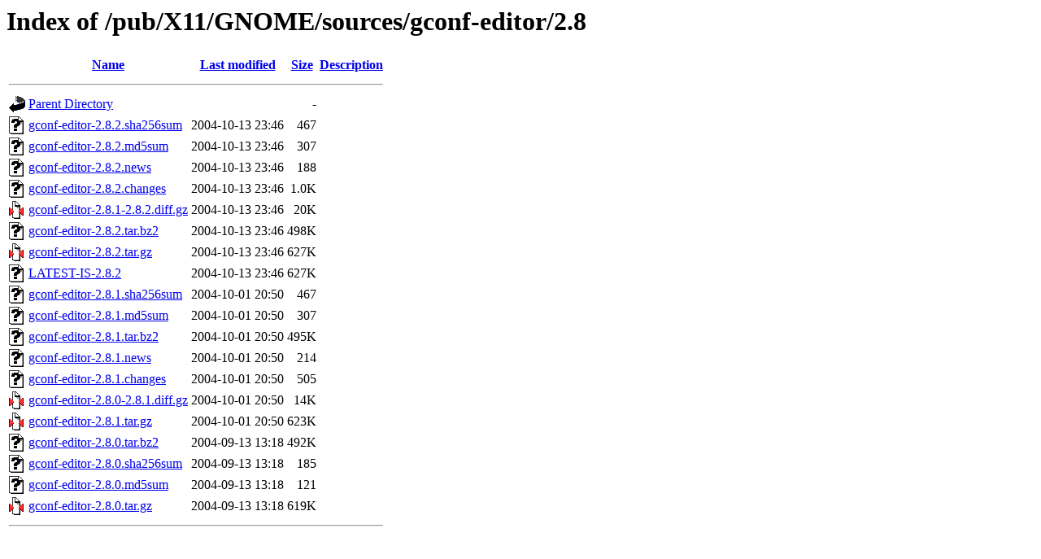

--- FILE ---
content_type: text/html;charset=ISO-8859-1
request_url: https://ftp.iij.ad.jp/pub/X11/GNOME/sources/gconf-editor/2.8/?C=M;O=D
body_size: 5199
content:
<!DOCTYPE HTML PUBLIC "-//W3C//DTD HTML 3.2 Final//EN">
<html>
 <head>
  <title>Index of /pub/X11/GNOME/sources/gconf-editor/2.8</title>
 </head>
 <body>
<h1>Index of /pub/X11/GNOME/sources/gconf-editor/2.8</h1>
  <table>
   <tr><th valign="top"><img src="/icons/blank.gif" alt="[ICO]"></th><th><a href="?C=N;O=A">Name</a></th><th><a href="?C=M;O=A">Last modified</a></th><th><a href="?C=S;O=A">Size</a></th><th><a href="?C=D;O=A">Description</a></th></tr>
   <tr><th colspan="5"><hr></th></tr>
<tr><td valign="top"><img src="/icons/back.gif" alt="[PARENTDIR]"></td><td><a href="/pub/X11/GNOME/sources/gconf-editor/">Parent Directory</a></td><td>&nbsp;</td><td align="right">  - </td><td>&nbsp;</td></tr>
<tr><td valign="top"><img src="/icons/unknown.gif" alt="[   ]"></td><td><a href="gconf-editor-2.8.2.sha256sum">gconf-editor-2.8.2.sha256sum</a></td><td align="right">2004-10-13 23:46  </td><td align="right">467 </td><td>&nbsp;</td></tr>
<tr><td valign="top"><img src="/icons/unknown.gif" alt="[   ]"></td><td><a href="gconf-editor-2.8.2.md5sum">gconf-editor-2.8.2.md5sum</a></td><td align="right">2004-10-13 23:46  </td><td align="right">307 </td><td>&nbsp;</td></tr>
<tr><td valign="top"><img src="/icons/unknown.gif" alt="[   ]"></td><td><a href="gconf-editor-2.8.2.news">gconf-editor-2.8.2.news</a></td><td align="right">2004-10-13 23:46  </td><td align="right">188 </td><td>&nbsp;</td></tr>
<tr><td valign="top"><img src="/icons/unknown.gif" alt="[   ]"></td><td><a href="gconf-editor-2.8.2.changes">gconf-editor-2.8.2.changes</a></td><td align="right">2004-10-13 23:46  </td><td align="right">1.0K</td><td>&nbsp;</td></tr>
<tr><td valign="top"><img src="/icons/compressed.gif" alt="[   ]"></td><td><a href="gconf-editor-2.8.1-2.8.2.diff.gz">gconf-editor-2.8.1-2.8.2.diff.gz</a></td><td align="right">2004-10-13 23:46  </td><td align="right"> 20K</td><td>&nbsp;</td></tr>
<tr><td valign="top"><img src="/icons/unknown.gif" alt="[   ]"></td><td><a href="gconf-editor-2.8.2.tar.bz2">gconf-editor-2.8.2.tar.bz2</a></td><td align="right">2004-10-13 23:46  </td><td align="right">498K</td><td>&nbsp;</td></tr>
<tr><td valign="top"><img src="/icons/compressed.gif" alt="[   ]"></td><td><a href="gconf-editor-2.8.2.tar.gz">gconf-editor-2.8.2.tar.gz</a></td><td align="right">2004-10-13 23:46  </td><td align="right">627K</td><td>&nbsp;</td></tr>
<tr><td valign="top"><img src="/icons/unknown.gif" alt="[   ]"></td><td><a href="LATEST-IS-2.8.2">LATEST-IS-2.8.2</a></td><td align="right">2004-10-13 23:46  </td><td align="right">627K</td><td>&nbsp;</td></tr>
<tr><td valign="top"><img src="/icons/unknown.gif" alt="[   ]"></td><td><a href="gconf-editor-2.8.1.sha256sum">gconf-editor-2.8.1.sha256sum</a></td><td align="right">2004-10-01 20:50  </td><td align="right">467 </td><td>&nbsp;</td></tr>
<tr><td valign="top"><img src="/icons/unknown.gif" alt="[   ]"></td><td><a href="gconf-editor-2.8.1.md5sum">gconf-editor-2.8.1.md5sum</a></td><td align="right">2004-10-01 20:50  </td><td align="right">307 </td><td>&nbsp;</td></tr>
<tr><td valign="top"><img src="/icons/unknown.gif" alt="[   ]"></td><td><a href="gconf-editor-2.8.1.tar.bz2">gconf-editor-2.8.1.tar.bz2</a></td><td align="right">2004-10-01 20:50  </td><td align="right">495K</td><td>&nbsp;</td></tr>
<tr><td valign="top"><img src="/icons/unknown.gif" alt="[   ]"></td><td><a href="gconf-editor-2.8.1.news">gconf-editor-2.8.1.news</a></td><td align="right">2004-10-01 20:50  </td><td align="right">214 </td><td>&nbsp;</td></tr>
<tr><td valign="top"><img src="/icons/unknown.gif" alt="[   ]"></td><td><a href="gconf-editor-2.8.1.changes">gconf-editor-2.8.1.changes</a></td><td align="right">2004-10-01 20:50  </td><td align="right">505 </td><td>&nbsp;</td></tr>
<tr><td valign="top"><img src="/icons/compressed.gif" alt="[   ]"></td><td><a href="gconf-editor-2.8.0-2.8.1.diff.gz">gconf-editor-2.8.0-2.8.1.diff.gz</a></td><td align="right">2004-10-01 20:50  </td><td align="right"> 14K</td><td>&nbsp;</td></tr>
<tr><td valign="top"><img src="/icons/compressed.gif" alt="[   ]"></td><td><a href="gconf-editor-2.8.1.tar.gz">gconf-editor-2.8.1.tar.gz</a></td><td align="right">2004-10-01 20:50  </td><td align="right">623K</td><td>&nbsp;</td></tr>
<tr><td valign="top"><img src="/icons/unknown.gif" alt="[   ]"></td><td><a href="gconf-editor-2.8.0.tar.bz2">gconf-editor-2.8.0.tar.bz2</a></td><td align="right">2004-09-13 13:18  </td><td align="right">492K</td><td>&nbsp;</td></tr>
<tr><td valign="top"><img src="/icons/unknown.gif" alt="[   ]"></td><td><a href="gconf-editor-2.8.0.sha256sum">gconf-editor-2.8.0.sha256sum</a></td><td align="right">2004-09-13 13:18  </td><td align="right">185 </td><td>&nbsp;</td></tr>
<tr><td valign="top"><img src="/icons/unknown.gif" alt="[   ]"></td><td><a href="gconf-editor-2.8.0.md5sum">gconf-editor-2.8.0.md5sum</a></td><td align="right">2004-09-13 13:18  </td><td align="right">121 </td><td>&nbsp;</td></tr>
<tr><td valign="top"><img src="/icons/compressed.gif" alt="[   ]"></td><td><a href="gconf-editor-2.8.0.tar.gz">gconf-editor-2.8.0.tar.gz</a></td><td align="right">2004-09-13 13:18  </td><td align="right">619K</td><td>&nbsp;</td></tr>
   <tr><th colspan="5"><hr></th></tr>
</table>
</body></html>
